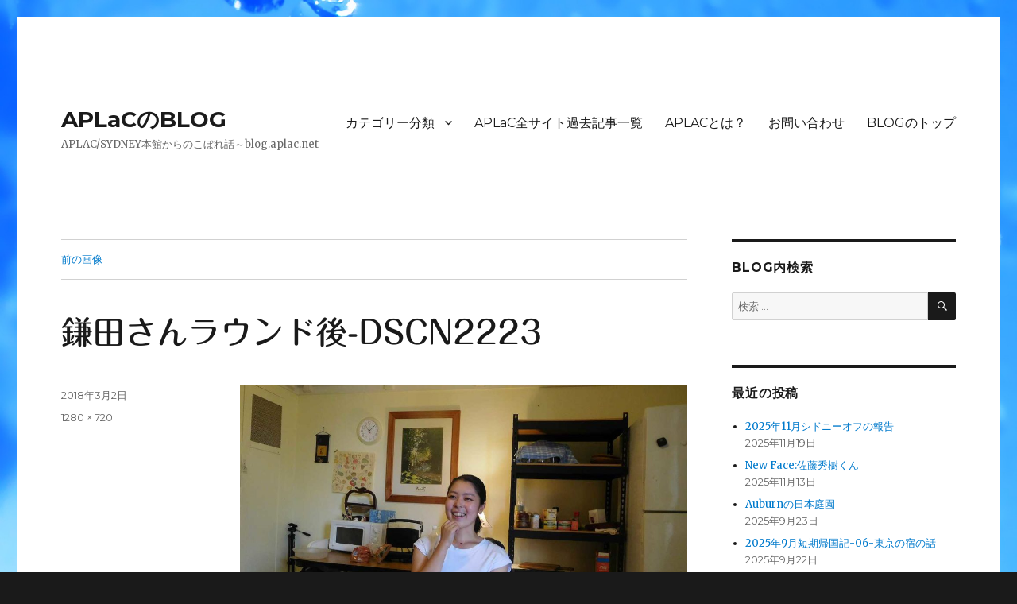

--- FILE ---
content_type: text/html; charset=UTF-8
request_url: http://blog.aplac.net/2018/03/02/%E9%8E%8C%E7%94%B0%E3%81%B2%E3%81%A8%E3%81%BF%E3%81%95%E3%82%93%E3%80%80%E3%83%A9%E3%82%A6%E3%83%B3%E3%83%89%E5%B8%B0%E9%82%84%E3%80%80%EF%BC%92%E5%B9%B4%E7%9B%AE%E3%81%B8%E3%81%AE%E6%82%A9%E3%81%BF/%E9%8E%8C%E7%94%B0%E3%81%95%E3%82%93%E3%83%A9%E3%82%A6%E3%83%B3%E3%83%89%E5%BE%8C-dscn2223/
body_size: 14596
content:
<!DOCTYPE html>
<html lang="ja" class="no-js">
<head>
	<meta charset="UTF-8">
	<meta name="viewport" content="width=device-width, initial-scale=1">
	<link rel="profile" href="https://gmpg.org/xfn/11">
		<script>(function(html){html.className = html.className.replace(/\bno-js\b/,'js')})(document.documentElement);</script>
<title>鎌田さんラウンド後-DSCN2223 &#8211; APLaCのBLOG</title>
<link rel='dns-prefetch' href='//webfonts.xserver.jp' />
<link rel='dns-prefetch' href='//fonts.googleapis.com' />
<link rel='dns-prefetch' href='//s.w.org' />
<link href='https://fonts.gstatic.com' crossorigin rel='preconnect' />
<link rel="alternate" type="application/rss+xml" title="APLaCのBLOG &raquo; フィード" href="http://blog.aplac.net/feed/" />
<link rel="alternate" type="application/rss+xml" title="APLaCのBLOG &raquo; コメントフィード" href="http://blog.aplac.net/comments/feed/" />
<link rel="alternate" type="application/rss+xml" title="APLaCのBLOG &raquo; 鎌田さんラウンド後-DSCN2223 のコメントのフィード" href="http://blog.aplac.net/2018/03/02/%e9%8e%8c%e7%94%b0%e3%81%b2%e3%81%a8%e3%81%bf%e3%81%95%e3%82%93%e3%80%80%e3%83%a9%e3%82%a6%e3%83%b3%e3%83%89%e5%b8%b0%e9%82%84%e3%80%80%ef%bc%92%e5%b9%b4%e7%9b%ae%e3%81%b8%e3%81%ae%e6%82%a9%e3%81%bf/%e9%8e%8c%e7%94%b0%e3%81%95%e3%82%93%e3%83%a9%e3%82%a6%e3%83%b3%e3%83%89%e5%be%8c-dscn2223/feed/" />
		<script>
			window._wpemojiSettings = {"baseUrl":"https:\/\/s.w.org\/images\/core\/emoji\/13.0.1\/72x72\/","ext":".png","svgUrl":"https:\/\/s.w.org\/images\/core\/emoji\/13.0.1\/svg\/","svgExt":".svg","source":{"concatemoji":"http:\/\/blog.aplac.net\/wp-includes\/js\/wp-emoji-release.min.js?ver=5.6.16"}};
			!function(e,a,t){var n,r,o,i=a.createElement("canvas"),p=i.getContext&&i.getContext("2d");function s(e,t){var a=String.fromCharCode;p.clearRect(0,0,i.width,i.height),p.fillText(a.apply(this,e),0,0);e=i.toDataURL();return p.clearRect(0,0,i.width,i.height),p.fillText(a.apply(this,t),0,0),e===i.toDataURL()}function c(e){var t=a.createElement("script");t.src=e,t.defer=t.type="text/javascript",a.getElementsByTagName("head")[0].appendChild(t)}for(o=Array("flag","emoji"),t.supports={everything:!0,everythingExceptFlag:!0},r=0;r<o.length;r++)t.supports[o[r]]=function(e){if(!p||!p.fillText)return!1;switch(p.textBaseline="top",p.font="600 32px Arial",e){case"flag":return s([127987,65039,8205,9895,65039],[127987,65039,8203,9895,65039])?!1:!s([55356,56826,55356,56819],[55356,56826,8203,55356,56819])&&!s([55356,57332,56128,56423,56128,56418,56128,56421,56128,56430,56128,56423,56128,56447],[55356,57332,8203,56128,56423,8203,56128,56418,8203,56128,56421,8203,56128,56430,8203,56128,56423,8203,56128,56447]);case"emoji":return!s([55357,56424,8205,55356,57212],[55357,56424,8203,55356,57212])}return!1}(o[r]),t.supports.everything=t.supports.everything&&t.supports[o[r]],"flag"!==o[r]&&(t.supports.everythingExceptFlag=t.supports.everythingExceptFlag&&t.supports[o[r]]);t.supports.everythingExceptFlag=t.supports.everythingExceptFlag&&!t.supports.flag,t.DOMReady=!1,t.readyCallback=function(){t.DOMReady=!0},t.supports.everything||(n=function(){t.readyCallback()},a.addEventListener?(a.addEventListener("DOMContentLoaded",n,!1),e.addEventListener("load",n,!1)):(e.attachEvent("onload",n),a.attachEvent("onreadystatechange",function(){"complete"===a.readyState&&t.readyCallback()})),(n=t.source||{}).concatemoji?c(n.concatemoji):n.wpemoji&&n.twemoji&&(c(n.twemoji),c(n.wpemoji)))}(window,document,window._wpemojiSettings);
		</script>
		<style>
img.wp-smiley,
img.emoji {
	display: inline !important;
	border: none !important;
	box-shadow: none !important;
	height: 1em !important;
	width: 1em !important;
	margin: 0 .07em !important;
	vertical-align: -0.1em !important;
	background: none !important;
	padding: 0 !important;
}
</style>
	<link rel='stylesheet' id='wp-block-library-css'  href='http://blog.aplac.net/wp-includes/css/dist/block-library/style.min.css?ver=5.6.16' media='all' />
<link rel='stylesheet' id='wp-block-library-theme-css'  href='http://blog.aplac.net/wp-includes/css/dist/block-library/theme.min.css?ver=5.6.16' media='all' />
<link rel='stylesheet' id='twentysixteen-fonts-css'  href='https://fonts.googleapis.com/css?family=Merriweather%3A400%2C700%2C900%2C400italic%2C700italic%2C900italic%7CMontserrat%3A400%2C700%7CInconsolata%3A400&#038;subset=latin%2Clatin-ext&#038;display=fallback' media='all' />
<link rel='stylesheet' id='genericons-css'  href='http://blog.aplac.net/wp-content/themes/twentysixteen/genericons/genericons.css?ver=20201208' media='all' />
<link rel='stylesheet' id='twentysixteen-style-css'  href='http://blog.aplac.net/wp-content/themes/twentysixteen/style.css?ver=20201208' media='all' />
<link rel='stylesheet' id='twentysixteen-block-style-css'  href='http://blog.aplac.net/wp-content/themes/twentysixteen/css/blocks.css?ver=20190102' media='all' />
<!--[if lt IE 10]>
<link rel='stylesheet' id='twentysixteen-ie-css'  href='http://blog.aplac.net/wp-content/themes/twentysixteen/css/ie.css?ver=20170530' media='all' />
<![endif]-->
<!--[if lt IE 9]>
<link rel='stylesheet' id='twentysixteen-ie8-css'  href='http://blog.aplac.net/wp-content/themes/twentysixteen/css/ie8.css?ver=20170530' media='all' />
<![endif]-->
<!--[if lt IE 8]>
<link rel='stylesheet' id='twentysixteen-ie7-css'  href='http://blog.aplac.net/wp-content/themes/twentysixteen/css/ie7.css?ver=20170530' media='all' />
<![endif]-->
<script src='http://blog.aplac.net/wp-includes/js/jquery/jquery.min.js?ver=3.5.1' id='jquery-core-js'></script>
<script src='http://blog.aplac.net/wp-includes/js/jquery/jquery-migrate.min.js?ver=3.3.2' id='jquery-migrate-js'></script>
<script src='//webfonts.xserver.jp/js/xserverv3.js?fadein=0&#038;ver=2.0.8' id='typesquare_std-js'></script>
<!--[if lt IE 9]>
<script src='http://blog.aplac.net/wp-content/themes/twentysixteen/js/html5.js?ver=3.7.3' id='twentysixteen-html5-js'></script>
<![endif]-->
<script src='http://blog.aplac.net/wp-content/themes/twentysixteen/js/keyboard-image-navigation.js?ver=20170530' id='twentysixteen-keyboard-image-navigation-js'></script>
<link rel="https://api.w.org/" href="http://blog.aplac.net/wp-json/" /><link rel="alternate" type="application/json" href="http://blog.aplac.net/wp-json/wp/v2/media/445" /><link rel="EditURI" type="application/rsd+xml" title="RSD" href="http://blog.aplac.net/xmlrpc.php?rsd" />
<link rel="wlwmanifest" type="application/wlwmanifest+xml" href="http://blog.aplac.net/wp-includes/wlwmanifest.xml" /> 
<meta name="generator" content="WordPress 5.6.16" />
<link rel='shortlink' href='http://blog.aplac.net/?p=445' />
<link rel="alternate" type="application/json+oembed" href="http://blog.aplac.net/wp-json/oembed/1.0/embed?url=http%3A%2F%2Fblog.aplac.net%2F2018%2F03%2F02%2F%25e9%258e%258c%25e7%2594%25b0%25e3%2581%25b2%25e3%2581%25a8%25e3%2581%25bf%25e3%2581%2595%25e3%2582%2593%25e3%2580%2580%25e3%2583%25a9%25e3%2582%25a6%25e3%2583%25b3%25e3%2583%2589%25e5%25b8%25b0%25e9%2582%2584%25e3%2580%2580%25ef%25bc%2592%25e5%25b9%25b4%25e7%259b%25ae%25e3%2581%25b8%25e3%2581%25ae%25e6%2582%25a9%25e3%2581%25bf%2F%25e9%258e%258c%25e7%2594%25b0%25e3%2581%2595%25e3%2582%2593%25e3%2583%25a9%25e3%2582%25a6%25e3%2583%25b3%25e3%2583%2589%25e5%25be%258c-dscn2223%2F" />
<link rel="alternate" type="text/xml+oembed" href="http://blog.aplac.net/wp-json/oembed/1.0/embed?url=http%3A%2F%2Fblog.aplac.net%2F2018%2F03%2F02%2F%25e9%258e%258c%25e7%2594%25b0%25e3%2581%25b2%25e3%2581%25a8%25e3%2581%25bf%25e3%2581%2595%25e3%2582%2593%25e3%2580%2580%25e3%2583%25a9%25e3%2582%25a6%25e3%2583%25b3%25e3%2583%2589%25e5%25b8%25b0%25e9%2582%2584%25e3%2580%2580%25ef%25bc%2592%25e5%25b9%25b4%25e7%259b%25ae%25e3%2581%25b8%25e3%2581%25ae%25e6%2582%25a9%25e3%2581%25bf%2F%25e9%258e%258c%25e7%2594%25b0%25e3%2581%2595%25e3%2582%2593%25e3%2583%25a9%25e3%2582%25a6%25e3%2583%25b3%25e3%2583%2589%25e5%25be%258c-dscn2223%2F&#038;format=xml" />
<style type='text/css'>
h1,h2,h3,.entry-title{ font-family: "丸フォーク M";}h4,h5,h6{ font-family: "シネマレター";}.hentry{ font-family: "じゅん 201";}strong,b{ font-family: "秀英にじみ丸ゴシック B";}</style>

<!-- BEGIN: WP Social Bookmarking Light HEAD --><script>
    (function (d, s, id) {
        var js, fjs = d.getElementsByTagName(s)[0];
        if (d.getElementById(id)) return;
        js = d.createElement(s);
        js.id = id;
        js.src = "//connect.facebook.net/ja_JP/sdk.js#xfbml=1&version=v2.7";
        fjs.parentNode.insertBefore(js, fjs);
    }(document, 'script', 'facebook-jssdk'));
</script>
<style type="text/css">.wp_social_bookmarking_light{
    border: 0 !important;
    padding: 10px 0 20px 0 !important;
    margin: 0 !important;
}
.wp_social_bookmarking_light div{
    float: left !important;
    border: 0 !important;
    padding: 0 !important;
    margin: 0 5px 0px 0 !important;
    min-height: 30px !important;
    line-height: 18px !important;
    text-indent: 0 !important;
}
.wp_social_bookmarking_light img{
    border: 0 !important;
    padding: 0;
    margin: 0;
    vertical-align: top !important;
}
.wp_social_bookmarking_light_clear{
    clear: both !important;
}
#fb-root{
    display: none;
}
.wsbl_facebook_like iframe{
    max-width: none !important;
}
.wsbl_pinterest a{
    border: 0px !important;
}
</style>
<!-- END: WP Social Bookmarking Light HEAD -->
<style id="custom-background-css">
body.custom-background { background-image: url("http://blog.aplac.net/wp-content/uploads/2018/02/aff_data005.jpg"); background-position: left top; background-size: cover; background-repeat: no-repeat; background-attachment: fixed; }
</style>
	<link rel="icon" href="http://blog.aplac.net/wp-content/uploads/2018/02/cropped-APLAC-BLOG-バナー-2-32x32.jpg" sizes="32x32" />
<link rel="icon" href="http://blog.aplac.net/wp-content/uploads/2018/02/cropped-APLAC-BLOG-バナー-2-192x192.jpg" sizes="192x192" />
<link rel="apple-touch-icon" href="http://blog.aplac.net/wp-content/uploads/2018/02/cropped-APLAC-BLOG-バナー-2-180x180.jpg" />
<meta name="msapplication-TileImage" content="http://blog.aplac.net/wp-content/uploads/2018/02/cropped-APLAC-BLOG-バナー-2-270x270.jpg" />
</head>

<body class="attachment attachment-template-default single single-attachment postid-445 attachmentid-445 attachment-jpeg custom-background wp-embed-responsive custom-background-image">
<div id="page" class="site">
	<div class="site-inner">
		<a class="skip-link screen-reader-text" href="#content">コンテンツへスキップ</a>

		<header id="masthead" class="site-header" role="banner">
			<div class="site-header-main">
				<div class="site-branding">
					
											<p class="site-title"><a href="http://blog.aplac.net/" rel="home">APLaCのBLOG</a></p>
												<p class="site-description">APLAC/SYDNEY本館からのこぼれ話～blog.aplac.net</p>
									</div><!-- .site-branding -->

									<button id="menu-toggle" class="menu-toggle">メニュー</button>

					<div id="site-header-menu" class="site-header-menu">
													<nav id="site-navigation" class="main-navigation" role="navigation" aria-label="メインメニュー">
								<div class="menu-%e3%83%88%e3%83%83%e3%83%97%e3%83%a1%e3%83%8b%e3%83%a5%e3%83%bc-container"><ul id="menu-%e3%83%88%e3%83%83%e3%83%97%e3%83%a1%e3%83%8b%e3%83%a5%e3%83%bc" class="primary-menu"><li id="menu-item-263" class="menu-item menu-item-type-taxonomy menu-item-object-category menu-item-has-children menu-item-263"><a href="http://blog.aplac.net/category/%e3%82%ab%e3%83%86%e3%82%b4%e3%83%aa%e3%83%bc%e5%88%86%e9%a1%9e/">カテゴリー分類</a>
<ul class="sub-menu">
	<li id="menu-item-264" class="menu-item menu-item-type-taxonomy menu-item-object-category menu-item-264"><a href="http://blog.aplac.net/category/%e3%82%ab%e3%83%86%e3%82%b4%e3%83%aa%e3%83%bc%e5%88%86%e9%a1%9e/aplac%e3%81%ae%e6%b4%bb%e5%8b%95%e3%83%bb%e5%ba%83%e5%a0%b1/">APLaCの活動・広報</a></li>
	<li id="menu-item-265" class="menu-item menu-item-type-taxonomy menu-item-object-category menu-item-265"><a href="http://blog.aplac.net/category/%e3%82%ab%e3%83%86%e3%82%b4%e3%83%aa%e3%83%bc%e5%88%86%e9%a1%9e/%e4%ba%ba%e7%89%a9%e5%be%80%e6%9d%a5/">人物往来</a></li>
	<li id="menu-item-266" class="menu-item menu-item-type-taxonomy menu-item-object-category menu-item-266"><a href="http://blog.aplac.net/category/%e3%82%ab%e3%83%86%e3%82%b4%e3%83%aa%e3%83%bc%e5%88%86%e9%a1%9e/oversea/">海外活動（ビザ、就職）</a></li>
	<li id="menu-item-267" class="menu-item menu-item-type-taxonomy menu-item-object-category menu-item-267"><a href="http://blog.aplac.net/category/%e3%82%ab%e3%83%86%e3%82%b4%e3%83%aa%e3%83%bc%e5%88%86%e9%a1%9e/politics-economy/">社会とか政治とか経済とか</a></li>
</ul>
</li>
<li id="menu-item-248" class="menu-item menu-item-type-post_type menu-item-object-page menu-item-248"><a href="http://blog.aplac.net/aplac%e9%81%8e%e5%8e%bb%e8%a8%98%e4%ba%8b%e4%b8%80%e8%a6%a7/">APLaC全サイト過去記事一覧</a></li>
<li id="menu-item-50" class="menu-item menu-item-type-post_type menu-item-object-page menu-item-50"><a href="http://blog.aplac.net/%e4%bc%9a%e7%a4%be%e6%a6%82%e8%a6%81/">APLACとは？</a></li>
<li id="menu-item-247" class="menu-item menu-item-type-post_type menu-item-object-page menu-item-247"><a href="http://blog.aplac.net/%e3%81%8a%e5%95%8f%e3%81%84%e5%90%88%e3%82%8f%e3%81%9b/">お問い合わせ</a></li>
<li id="menu-item-49" class="menu-item menu-item-type-custom menu-item-object-custom menu-item-home menu-item-49"><a target="_blank" rel="noopener" href="http://blog.aplac.net/">BLOGのトップ</a></li>
</ul></div>							</nav><!-- .main-navigation -->
						
													<nav id="social-navigation" class="social-navigation" role="navigation" aria-label="﻿ソーシャルリンクメニュー">
								<div class="menu-%ef%bb%bf%e3%82%bd%e3%83%bc%e3%82%b7%e3%83%a3%e3%83%ab%e3%83%aa%e3%83%b3%e3%82%af%e3%83%a1%e3%83%8b%e3%83%a5%e3%83%bc-container"><ul id="menu-%ef%bb%bf%e3%82%bd%e3%83%bc%e3%82%b7%e3%83%a3%e3%83%ab%e3%83%aa%e3%83%b3%e3%82%af%e3%83%a1%e3%83%8b%e3%83%a5%e3%83%bc" class="social-links-menu"><li id="menu-item-57" class="menu-item menu-item-type-custom menu-item-object-custom menu-item-57"><a target="_blank" rel="noopener" href="mailto:tamura@aplac.net"><span class="screen-reader-text">メール</span></a></li>
<li id="menu-item-54" class="menu-item menu-item-type-custom menu-item-object-custom menu-item-54"><a target="_blank" rel="noopener" href="https://www.facebook.com/aplac.info/"><span class="screen-reader-text">FB PAGE</span></a></li>
</ul></div>							</nav><!-- .social-navigation -->
											</div><!-- .site-header-menu -->
							</div><!-- .site-header-main -->

					</header><!-- .site-header -->

		<div id="content" class="site-content">

	<div id="primary" class="content-area">
		<main id="main" class="site-main" role="main">

			
			<article id="post-445" class="post-445 attachment type-attachment status-inherit hentry">

				<nav id="image-navigation" class="navigation image-navigation">
					<div class="nav-links">
						<div class="nav-previous"><a href='http://blog.aplac.net/2018/03/02/%e9%8e%8c%e7%94%b0%e3%81%b2%e3%81%a8%e3%81%bf%e3%81%95%e3%82%93%e3%80%80%e3%83%a9%e3%82%a6%e3%83%b3%e3%83%89%e5%b8%b0%e9%82%84%e3%80%80%ef%bc%92%e5%b9%b4%e7%9b%ae%e3%81%b8%e3%81%ae%e6%82%a9%e3%81%bf/%e9%8e%8c%e7%94%b0%e3%81%95%e3%82%93%e3%83%a9%e3%82%a6%e3%83%b3%e3%83%89%e5%be%8c-dscn2222/'>前の画像</a></div>
						<div class="nav-next"></div>
					</div><!-- .nav-links -->
				</nav><!-- .image-navigation -->

				<header class="entry-header">
					<h1 class="entry-title">鎌田さんラウンド後-DSCN2223</h1>				</header><!-- .entry-header -->

				<div class="entry-content">

					<div class="entry-attachment">
						<img width="1024" height="576" src="http://blog.aplac.net/wp-content/uploads/2018/03/鎌田さんラウンド後-DSCN2223-1024x576.jpg" class="attachment-large size-large" alt="" loading="lazy" srcset="http://blog.aplac.net/wp-content/uploads/2018/03/鎌田さんラウンド後-DSCN2223-1024x576.jpg 1024w, http://blog.aplac.net/wp-content/uploads/2018/03/鎌田さんラウンド後-DSCN2223-300x169.jpg 300w, http://blog.aplac.net/wp-content/uploads/2018/03/鎌田さんラウンド後-DSCN2223-768x432.jpg 768w, http://blog.aplac.net/wp-content/uploads/2018/03/鎌田さんラウンド後-DSCN2223-1200x675.jpg 1200w, http://blog.aplac.net/wp-content/uploads/2018/03/鎌田さんラウンド後-DSCN2223.jpg 1280w" sizes="(max-width: 709px) 85vw, (max-width: 909px) 67vw, (max-width: 1362px) 62vw, 840px" />
						
						</div><!-- .entry-attachment -->

						<div class='wp_social_bookmarking_light'>        <div class="wsbl_hatena_button"><a href="//b.hatena.ne.jp/entry/http://blog.aplac.net/2018/03/02/%e9%8e%8c%e7%94%b0%e3%81%b2%e3%81%a8%e3%81%bf%e3%81%95%e3%82%93%e3%80%80%e3%83%a9%e3%82%a6%e3%83%b3%e3%83%89%e5%b8%b0%e9%82%84%e3%80%80%ef%bc%92%e5%b9%b4%e7%9b%ae%e3%81%b8%e3%81%ae%e6%82%a9%e3%81%bf/%e9%8e%8c%e7%94%b0%e3%81%95%e3%82%93%e3%83%a9%e3%82%a6%e3%83%b3%e3%83%89%e5%be%8c-dscn2223/" class="hatena-bookmark-button" data-hatena-bookmark-title="鎌田さんラウンド後-DSCN2223" data-hatena-bookmark-layout="simple-balloon" title="このエントリーをはてなブックマークに追加"> <img src="//b.hatena.ne.jp/images/entry-button/button-only@2x.png" alt="このエントリーをはてなブックマークに追加" width="20" height="20" style="border: none;" /></a><script type="text/javascript" src="//b.hatena.ne.jp/js/bookmark_button.js" charset="utf-8" async="async"></script></div>        <div class="wsbl_facebook_like"><div id="fb-root"></div><fb:like href="http://blog.aplac.net/2018/03/02/%e9%8e%8c%e7%94%b0%e3%81%b2%e3%81%a8%e3%81%bf%e3%81%95%e3%82%93%e3%80%80%e3%83%a9%e3%82%a6%e3%83%b3%e3%83%89%e5%b8%b0%e9%82%84%e3%80%80%ef%bc%92%e5%b9%b4%e7%9b%ae%e3%81%b8%e3%81%ae%e6%82%a9%e3%81%bf/%e9%8e%8c%e7%94%b0%e3%81%95%e3%82%93%e3%83%a9%e3%82%a6%e3%83%b3%e3%83%89%e5%be%8c-dscn2223/" layout="button_count" action="like" width="100" share="true" show_faces="false" ></fb:like></div>        <div class="wsbl_twitter"><a href="https://twitter.com/share" class="twitter-share-button" data-url="http://blog.aplac.net/2018/03/02/%e9%8e%8c%e7%94%b0%e3%81%b2%e3%81%a8%e3%81%bf%e3%81%95%e3%82%93%e3%80%80%e3%83%a9%e3%82%a6%e3%83%b3%e3%83%89%e5%b8%b0%e9%82%84%e3%80%80%ef%bc%92%e5%b9%b4%e7%9b%ae%e3%81%b8%e3%81%ae%e6%82%a9%e3%81%bf/%e9%8e%8c%e7%94%b0%e3%81%95%e3%82%93%e3%83%a9%e3%82%a6%e3%83%b3%e3%83%89%e5%be%8c-dscn2223/" data-text="鎌田さんラウンド後-DSCN2223">Tweet</a></div>        <div class="wsbl_pocket"><a href="https://getpocket.com/save" class="pocket-btn" data-lang="en" data-save-url="http://blog.aplac.net/2018/03/02/%e9%8e%8c%e7%94%b0%e3%81%b2%e3%81%a8%e3%81%bf%e3%81%95%e3%82%93%e3%80%80%e3%83%a9%e3%82%a6%e3%83%b3%e3%83%89%e5%b8%b0%e9%82%84%e3%80%80%ef%bc%92%e5%b9%b4%e7%9b%ae%e3%81%b8%e3%81%ae%e6%82%a9%e3%81%bf/%e9%8e%8c%e7%94%b0%e3%81%95%e3%82%93%e3%83%a9%e3%82%a6%e3%83%b3%e3%83%89%e5%be%8c-dscn2223/" data-pocket-count="none" data-pocket-align="left" >Pocket</a><script type="text/javascript">!function(d,i){if(!d.getElementById(i)){var j=d.createElement("script");j.id=i;j.src="https://widgets.getpocket.com/v1/j/btn.js?v=1";var w=d.getElementById(i);d.body.appendChild(j);}}(document,"pocket-btn-js");</script></div></div>
<br class='wp_social_bookmarking_light_clear' />
<div class='wp_social_bookmarking_light'>        <div class="wsbl_hatena_button"><a href="//b.hatena.ne.jp/entry/http://blog.aplac.net/2018/03/02/%e9%8e%8c%e7%94%b0%e3%81%b2%e3%81%a8%e3%81%bf%e3%81%95%e3%82%93%e3%80%80%e3%83%a9%e3%82%a6%e3%83%b3%e3%83%89%e5%b8%b0%e9%82%84%e3%80%80%ef%bc%92%e5%b9%b4%e7%9b%ae%e3%81%b8%e3%81%ae%e6%82%a9%e3%81%bf/%e9%8e%8c%e7%94%b0%e3%81%95%e3%82%93%e3%83%a9%e3%82%a6%e3%83%b3%e3%83%89%e5%be%8c-dscn2223/" class="hatena-bookmark-button" data-hatena-bookmark-title="鎌田さんラウンド後-DSCN2223" data-hatena-bookmark-layout="simple-balloon" title="このエントリーをはてなブックマークに追加"> <img src="//b.hatena.ne.jp/images/entry-button/button-only@2x.png" alt="このエントリーをはてなブックマークに追加" width="20" height="20" style="border: none;" /></a><script type="text/javascript" src="//b.hatena.ne.jp/js/bookmark_button.js" charset="utf-8" async="async"></script></div>        <div class="wsbl_facebook_like"><div id="fb-root"></div><fb:like href="http://blog.aplac.net/2018/03/02/%e9%8e%8c%e7%94%b0%e3%81%b2%e3%81%a8%e3%81%bf%e3%81%95%e3%82%93%e3%80%80%e3%83%a9%e3%82%a6%e3%83%b3%e3%83%89%e5%b8%b0%e9%82%84%e3%80%80%ef%bc%92%e5%b9%b4%e7%9b%ae%e3%81%b8%e3%81%ae%e6%82%a9%e3%81%bf/%e9%8e%8c%e7%94%b0%e3%81%95%e3%82%93%e3%83%a9%e3%82%a6%e3%83%b3%e3%83%89%e5%be%8c-dscn2223/" layout="button_count" action="like" width="100" share="true" show_faces="false" ></fb:like></div>        <div class="wsbl_twitter"><a href="https://twitter.com/share" class="twitter-share-button" data-url="http://blog.aplac.net/2018/03/02/%e9%8e%8c%e7%94%b0%e3%81%b2%e3%81%a8%e3%81%bf%e3%81%95%e3%82%93%e3%80%80%e3%83%a9%e3%82%a6%e3%83%b3%e3%83%89%e5%b8%b0%e9%82%84%e3%80%80%ef%bc%92%e5%b9%b4%e7%9b%ae%e3%81%b8%e3%81%ae%e6%82%a9%e3%81%bf/%e9%8e%8c%e7%94%b0%e3%81%95%e3%82%93%e3%83%a9%e3%82%a6%e3%83%b3%e3%83%89%e5%be%8c-dscn2223/" data-text="鎌田さんラウンド後-DSCN2223">Tweet</a></div>        <div class="wsbl_pocket"><a href="https://getpocket.com/save" class="pocket-btn" data-lang="en" data-save-url="http://blog.aplac.net/2018/03/02/%e9%8e%8c%e7%94%b0%e3%81%b2%e3%81%a8%e3%81%bf%e3%81%95%e3%82%93%e3%80%80%e3%83%a9%e3%82%a6%e3%83%b3%e3%83%89%e5%b8%b0%e9%82%84%e3%80%80%ef%bc%92%e5%b9%b4%e7%9b%ae%e3%81%b8%e3%81%ae%e6%82%a9%e3%81%bf/%e9%8e%8c%e7%94%b0%e3%81%95%e3%82%93%e3%83%a9%e3%82%a6%e3%83%b3%e3%83%89%e5%be%8c-dscn2223/" data-pocket-count="none" data-pocket-align="left" >Pocket</a><script type="text/javascript">!function(d,i){if(!d.getElementById(i)){var j=d.createElement("script");j.id=i;j.src="https://widgets.getpocket.com/v1/j/btn.js?v=1";var w=d.getElementById(i);d.body.appendChild(j);}}(document,"pocket-btn-js");</script></div></div>
<br class='wp_social_bookmarking_light_clear' />
					</div><!-- .entry-content -->

					<footer class="entry-footer">
					<span class="posted-on"><span class="screen-reader-text">投稿日: </span><a href="http://blog.aplac.net/2018/03/02/%e9%8e%8c%e7%94%b0%e3%81%b2%e3%81%a8%e3%81%bf%e3%81%95%e3%82%93%e3%80%80%e3%83%a9%e3%82%a6%e3%83%b3%e3%83%89%e5%b8%b0%e9%82%84%e3%80%80%ef%bc%92%e5%b9%b4%e7%9b%ae%e3%81%b8%e3%81%ae%e6%82%a9%e3%81%bf/%e9%8e%8c%e7%94%b0%e3%81%95%e3%82%93%e3%83%a9%e3%82%a6%e3%83%b3%e3%83%89%e5%be%8c-dscn2223/" rel="bookmark"><time class="entry-date published updated" datetime="2018-03-02T04:38:43+11:00">2018年3月2日</time></a></span>						<span class="full-size-link"><span class="screen-reader-text">フルサイズ </span><a href="http://blog.aplac.net/wp-content/uploads/2018/03/鎌田さんラウンド後-DSCN2223.jpg">1280 &times; 720</a></span>											</footer><!-- .entry-footer -->
				</article><!-- #post-445 -->

				
<div id="comments" class="comments-area">

	
	
		<div id="respond" class="comment-respond">
		<h2 id="reply-title" class="comment-reply-title">コメントを残す <small><a rel="nofollow" id="cancel-comment-reply-link" href="/2018/03/02/%E9%8E%8C%E7%94%B0%E3%81%B2%E3%81%A8%E3%81%BF%E3%81%95%E3%82%93%E3%80%80%E3%83%A9%E3%82%A6%E3%83%B3%E3%83%89%E5%B8%B0%E9%82%84%E3%80%80%EF%BC%92%E5%B9%B4%E7%9B%AE%E3%81%B8%E3%81%AE%E6%82%A9%E3%81%BF/%E9%8E%8C%E7%94%B0%E3%81%95%E3%82%93%E3%83%A9%E3%82%A6%E3%83%B3%E3%83%89%E5%BE%8C-dscn2223/#respond" style="display:none;">コメントをキャンセル</a></small></h2><p class="must-log-in">コメントを投稿するには<a href="http://blog.aplac.net/wp-login.php?redirect_to=http%3A%2F%2Fblog.aplac.net%2F2018%2F03%2F02%2F%25e9%258e%258c%25e7%2594%25b0%25e3%2581%25b2%25e3%2581%25a8%25e3%2581%25bf%25e3%2581%2595%25e3%2582%2593%25e3%2580%2580%25e3%2583%25a9%25e3%2582%25a6%25e3%2583%25b3%25e3%2583%2589%25e5%25b8%25b0%25e9%2582%2584%25e3%2580%2580%25ef%25bc%2592%25e5%25b9%25b4%25e7%259b%25ae%25e3%2581%25b8%25e3%2581%25ae%25e6%2582%25a9%25e3%2581%25bf%2F%25e9%258e%258c%25e7%2594%25b0%25e3%2581%2595%25e3%2582%2593%25e3%2583%25a9%25e3%2582%25a6%25e3%2583%25b3%25e3%2583%2589%25e5%25be%258c-dscn2223%2F">ログイン</a>してください。</p>	</div><!-- #respond -->
	
</div><!-- .comments-area -->

	<nav class="navigation post-navigation" role="navigation" aria-label="投稿">
		<h2 class="screen-reader-text">投稿ナビゲーション</h2>
		<div class="nav-links"><div class="nav-previous"><a href="http://blog.aplac.net/2018/03/02/%e9%8e%8c%e7%94%b0%e3%81%b2%e3%81%a8%e3%81%bf%e3%81%95%e3%82%93%e3%80%80%e3%83%a9%e3%82%a6%e3%83%b3%e3%83%89%e5%b8%b0%e9%82%84%e3%80%80%ef%bc%92%e5%b9%b4%e7%9b%ae%e3%81%b8%e3%81%ae%e6%82%a9%e3%81%bf/" rel="prev"><span class="post-title">鎌田ひとみさん　ラウンド帰還　２年目への悩み</span> <span class="meta-nav">内で公開</span></a></div></div>
	</nav>
		</main><!-- .site-main -->
	</div><!-- .content-area -->


	<aside id="secondary" class="sidebar widget-area" role="complementary">
		<section id="search-3" class="widget widget_search"><h2 class="widget-title">BLOG内検索</h2>
<form role="search" method="get" class="search-form" action="http://blog.aplac.net/">
	<label>
		<span class="screen-reader-text">検索:</span>
		<input type="search" class="search-field" placeholder="検索 &hellip;" value="" name="s" />
	</label>
	<button type="submit" class="search-submit"><span class="screen-reader-text">検索</span></button>
</form>
</section>
		<section id="recent-posts-4" class="widget widget_recent_entries">
		<h2 class="widget-title">最近の投稿</h2><nav role="navigation" aria-label="最近の投稿">
		<ul>
											<li>
					<a href="http://blog.aplac.net/2025/11/19/2025-11-sydney-off/">2025年11月シドニーオフの報告</a>
											<span class="post-date">2025年11月19日</span>
									</li>
											<li>
					<a href="http://blog.aplac.net/2025/11/13/new-face-sato/">New Face:佐藤秀樹くん</a>
											<span class="post-date">2025年11月13日</span>
									</li>
											<li>
					<a href="http://blog.aplac.net/2025/09/23/auburn-japanese-garden/">Auburnの日本庭園　</a>
											<span class="post-date">2025年9月23日</span>
									</li>
											<li>
					<a href="http://blog.aplac.net/2025/09/22/2025kisei02-06/">2025年9月短期帰国記-06-東京の宿の話</a>
											<span class="post-date">2025年9月22日</span>
									</li>
											<li>
					<a href="http://blog.aplac.net/2025/09/21/2025kisei02-05/">2025年9月短期帰国記-05-園部日吉ダム-長田くん</a>
											<span class="post-date">2025年9月21日</span>
									</li>
											<li>
					<a href="http://blog.aplac.net/2025/09/17/2025kisei02-04/">2025年9月短期帰国記-04-京都駅裏路地居酒屋-翼さん</a>
											<span class="post-date">2025年9月17日</span>
									</li>
											<li>
					<a href="http://blog.aplac.net/2025/09/15/2025kisei02-03/">2025年9月短期帰国記-03-四条河原町・ふじさん村田さん</a>
											<span class="post-date">2025年9月15日</span>
									</li>
											<li>
					<a href="http://blog.aplac.net/2025/09/13/2025kisei02-02/">2025年9月短期帰国記-02-山科タバコ空振り廣瀬くんランチ</a>
											<span class="post-date">2025年9月13日</span>
									</li>
											<li>
					<a href="http://blog.aplac.net/2025/09/12/2025kisei02-01/">2025年09月短期帰国記-01　富士山</a>
											<span class="post-date">2025年9月12日</span>
									</li>
											<li>
					<a href="http://blog.aplac.net/2025/08/26/kazuha-restart/">和葉さんの「渡豪前のお薬チェックサービス」再開のおしらせ</a>
											<span class="post-date">2025年8月26日</span>
									</li>
											<li>
					<a href="http://blog.aplac.net/2025/08/18/unicorn-essay/">ユニコーン論～「すばらしい日々」</a>
											<span class="post-date">2025年8月18日</span>
									</li>
											<li>
					<a href="http://blog.aplac.net/2025/07/21/2025-kikukawa/">NZから菊川さん来訪</a>
											<span class="post-date">2025年7月21日</span>
									</li>
											<li>
					<a href="http://blog.aplac.net/2025/07/15/mastubara-usa/">松原咲樹さんのWH後の軌跡と近況～テネシー州から</a>
											<span class="post-date">2025年7月15日</span>
									</li>
											<li>
					<a href="http://blog.aplac.net/2025/07/12/2025kisei-14/">2025年帰省ツアー（14）南砂町オフ</a>
											<span class="post-date">2025年7月12日</span>
									</li>
											<li>
					<a href="http://blog.aplac.net/2025/07/10/2025kisei-13/">2025年帰省ツアー（13）中野～ディープなヲタ探訪</a>
											<span class="post-date">2025年7月10日</span>
									</li>
											<li>
					<a href="http://blog.aplac.net/2025/07/08/2025kisei-12/">2025年帰省ツアー（12）伊丹羽田とみなみん投宿</a>
											<span class="post-date">2025年7月8日</span>
									</li>
											<li>
					<a href="http://blog.aplac.net/2025/07/01/2025kisei-11/">2025年帰省ツアー（11）大阪蛍池オフ</a>
											<span class="post-date">2025年7月1日</span>
									</li>
											<li>
					<a href="http://blog.aplac.net/2025/06/29/2025kisei-10/">2025年帰省ツアー（10）上越オフ（３）</a>
											<span class="post-date">2025年6月29日</span>
									</li>
											<li>
					<a href="http://blog.aplac.net/2025/06/28/2025kisei-09/">2025年帰省ツアー（９）上越オフ（２）</a>
											<span class="post-date">2025年6月28日</span>
									</li>
											<li>
					<a href="http://blog.aplac.net/2025/06/27/2025kisei-08/">2025年帰省ツアー（８）上越オフ（１）</a>
											<span class="post-date">2025年6月27日</span>
									</li>
					</ul>

		</nav></section><section id="calendar-3" class="widget widget_calendar"><div id="calendar_wrap" class="calendar_wrap"><table id="wp-calendar" class="wp-calendar-table">
	<caption>2026年1月</caption>
	<thead>
	<tr>
		<th scope="col" title="月曜日">月</th>
		<th scope="col" title="火曜日">火</th>
		<th scope="col" title="水曜日">水</th>
		<th scope="col" title="木曜日">木</th>
		<th scope="col" title="金曜日">金</th>
		<th scope="col" title="土曜日">土</th>
		<th scope="col" title="日曜日">日</th>
	</tr>
	</thead>
	<tbody>
	<tr>
		<td colspan="3" class="pad">&nbsp;</td><td>1</td><td>2</td><td>3</td><td>4</td>
	</tr>
	<tr>
		<td>5</td><td>6</td><td>7</td><td>8</td><td>9</td><td>10</td><td>11</td>
	</tr>
	<tr>
		<td>12</td><td>13</td><td>14</td><td>15</td><td>16</td><td>17</td><td>18</td>
	</tr>
	<tr>
		<td>19</td><td>20</td><td>21</td><td>22</td><td>23</td><td>24</td><td>25</td>
	</tr>
	<tr>
		<td>26</td><td>27</td><td id="today">28</td><td>29</td><td>30</td><td>31</td>
		<td class="pad" colspan="1">&nbsp;</td>
	</tr>
	</tbody>
	</table><nav aria-label="前と次の月" class="wp-calendar-nav">
		<span class="wp-calendar-nav-prev"><a href="http://blog.aplac.net/2025/11/">&laquo; 11月</a></span>
		<span class="pad">&nbsp;</span>
		<span class="wp-calendar-nav-next">&nbsp;</span>
	</nav></div></section><section id="text-6" class="widget widget_text"><h2 class="widget-title">Contact</h2>			<div class="textwidget"><p>&nbsp;</p>
<p><a href="mailto:tamura@aplac.net"><img loading="lazy" class="alignnone size-full wp-image-833" src="http://blog.aplac.net/wp-content/uploads/2018/05/GlebePointRd-DSCN1493-e1525202601610.jpg" alt="" width="1280" height="720" />tamura@aplac.net</a></p>
<p>Unit 3/315　 Glebe Point Rd, Glebe, NSW Australia<br />
<strong>↓</strong><br />
2018年5月13日から<br />
<a href="https://goo.gl/maps/V6YNfzxRRts">4/180　Bridge Rd</a>に移転しています（550メートル離れただけだが）<br />
<img loading="lazy" class="alignnone size-full wp-image-835" src="http://blog.aplac.net/wp-content/uploads/2018/05/www.google.co_.jp9_.jpg" alt="" width="545" height="416" srcset="http://blog.aplac.net/wp-content/uploads/2018/05/www.google.co_.jp9_.jpg 545w, http://blog.aplac.net/wp-content/uploads/2018/05/www.google.co_.jp9_-300x229.jpg 300w" sizes="(max-width: 545px) 85vw, 545px" /><br />
+61-466-980-743<br />
<a href="https://aplac.net/service/b&amp;b/map.html">シドニー空港からの行き方はここをクリック(最後の最後の部分だけ修正します）</a></p>
</div>
		</section><section id="text-7" class="widget widget_text"><h2 class="widget-title">APLACってなに？</h2>			<div class="textwidget"><p>APLACとは、多元生活文化研究会＝Association for Pluralistic Life and Cultureの頭文字を取ったものです。<br />
コンセプト、沿革、主宰者（僕）の略歴など、<a href="http://blog.aplac.net/%e4%bc%9a%e7%a4%be%e6%a6%82%e8%a6%81/">詳しくはこちらを。</a></p>
<p><a href="https://aplac.net/service/svgogaku.html">一括パック現地サポートはこちら<img loading="lazy" class="alignnone size-medium wp-image-39" src="http://blog.aplac.net/wp-content/uploads/2018/02/svgogaku-logo2-300x169.jpg" alt="" width="300" height="169" srcset="http://blog.aplac.net/wp-content/uploads/2018/02/svgogaku-logo2-300x169.jpg 300w, http://blog.aplac.net/wp-content/uploads/2018/02/svgogaku-logo2-768x432.jpg 768w, http://blog.aplac.net/wp-content/uploads/2018/02/svgogaku-logo2-1024x576.jpg 1024w, http://blog.aplac.net/wp-content/uploads/2018/02/svgogaku-logo2.jpg 1280w" sizes="(max-width: 300px) 85vw, 300px" /></a></p>
</div>
		</section><section id="text-9" class="widget widget_text"><h2 class="widget-title">APLAC本館などリンク</h2>			<div class="textwidget"><p><a href="https://aplac.net/" target="_blank" rel="noopener">APLAC/Sydney(本館）</a><a href="https://aplac.net/" target="_blank" rel="noopener"><img loading="lazy" class="alignnone wp-image-173" src="http://blog.aplac.net/wp-content/uploads/2018/02/cropped-aplaclogo-og-1-1.jpg" alt="" width="141" height="60" /></a></p>
<p><a href="https://www.facebook.com/aplac.info/" target="_blank" rel="noopener">FB PAGE</a><br />
<a href="https://www.facebook.com/aplac.info/"><img loading="lazy" class="alignnone wp-image-239" src="http://blog.aplac.net/wp-content/uploads/2018/02/fbpage.png" alt="" width="136" height="48" srcset="http://blog.aplac.net/wp-content/uploads/2018/02/fbpage.png 442w, http://blog.aplac.net/wp-content/uploads/2018/02/fbpage-300x107.png 300w" sizes="(max-width: 136px) 85vw, 136px" /></a></p>
<p><a href="https://aplac.net/keijiban.html" target="_blank" rel="noopener">掲示板集</a><br />
何が違うの？→<a style="font-size: 16px;" href="http://blog.aplac.net/2018/02/04/hello-world/">こちらを</a></p>
<p><a href="http://aplac.hatenablog.jp/" target="_blank" rel="noopener">趣味のはてな別館<br />
</a><a href="http://aplac.hatenablog.jp/"><img loading="lazy" class="alignnone wp-image-38" src="http://blog.aplac.net/wp-content/uploads/2018/02/hatena.jpg" alt="" width="158" height="64" srcset="http://blog.aplac.net/wp-content/uploads/2018/02/hatena.jpg 728w, http://blog.aplac.net/wp-content/uploads/2018/02/hatena-300x122.jpg 300w" sizes="(max-width: 158px) 85vw, 158px" /></a></p>
</div>
		</section><section id="categories-4" class="widget widget_categories"><h2 class="widget-title">カテゴリー別</h2><form action="http://blog.aplac.net" method="get"><label class="screen-reader-text" for="cat">カテゴリー別</label><select  name='cat' id='cat' class='postform' >
	<option value='-1'>カテゴリーを選択</option>
	<option class="level-0" value="6">APLaCの活動・広報&nbsp;&nbsp;(322)</option>
	<option class="level-0" value="34">カテゴリー分類&nbsp;&nbsp;(5)</option>
	<option class="level-0" value="8">人物往来&nbsp;&nbsp;(262)</option>
	<option class="level-0" value="1">未分類&nbsp;&nbsp;(52)</option>
	<option class="level-0" value="33">海外活動（ビザ、就職）&nbsp;&nbsp;(124)</option>
	<option class="level-0" value="5">社会とか政治とか経済とか&nbsp;&nbsp;(60)</option>
</select>
</form>
<script>
/* <![CDATA[ */
(function() {
	var dropdown = document.getElementById( "cat" );
	function onCatChange() {
		if ( dropdown.options[ dropdown.selectedIndex ].value > 0 ) {
			dropdown.parentNode.submit();
		}
	}
	dropdown.onchange = onCatChange;
})();
/* ]]> */
</script>

			</section><section id="tag_cloud-3" class="widget widget_tag_cloud"><h2 class="widget-title">気まぐれなタグ</h2><nav role="navigation" aria-label="気まぐれなタグ"><div class="tagcloud"><ul class='wp-tag-cloud' role='list'>
	<li><a href="http://blog.aplac.net/tag/40%e4%bb%a3%e7%95%99%e5%ad%a6/" class="tag-cloud-link tag-link-62 tag-link-position-1" style="font-size: 1em;" aria-label="40代留学 (1個の項目)">40代留学<span class="tag-link-count"> (1)</span></a></li>
	<li><a href="http://blog.aplac.net/tag/dj/" class="tag-cloud-link tag-link-50 tag-link-position-2" style="font-size: 1em;" aria-label="DJ (1個の項目)">DJ<span class="tag-link-count"> (1)</span></a></li>
	<li><a href="http://blog.aplac.net/tag/hp%e6%9b%b4%e6%96%b0/" class="tag-cloud-link tag-link-51 tag-link-position-3" style="font-size: 1em;" aria-label="HP更新 (1個の項目)">HP更新<span class="tag-link-count"> (1)</span></a></li>
	<li><a href="http://blog.aplac.net/tag/wh/" class="tag-cloud-link tag-link-24 tag-link-position-4" style="font-size: 1em;" aria-label="WH (4個の項目)">WH<span class="tag-link-count"> (4)</span></a></li>
	<li><a href="http://blog.aplac.net/tag/%e3%82%a2%e3%82%a4%e3%83%ab%e3%83%a9%e3%83%b3%e3%83%89/" class="tag-cloud-link tag-link-25 tag-link-position-5" style="font-size: 1em;" aria-label="アイルランド (1個の項目)">アイルランド<span class="tag-link-count"> (1)</span></a></li>
	<li><a href="http://blog.aplac.net/tag/%e3%82%a2%e3%83%97%e3%83%aa/" class="tag-cloud-link tag-link-38 tag-link-position-6" style="font-size: 1em;" aria-label="アプリ (1個の項目)">アプリ<span class="tag-link-count"> (1)</span></a></li>
	<li><a href="http://blog.aplac.net/tag/%e3%82%a4%e3%83%b3%e3%83%89/" class="tag-cloud-link tag-link-76 tag-link-position-7" style="font-size: 1em;" aria-label="インド (6個の項目)">インド<span class="tag-link-count"> (6)</span></a></li>
	<li><a href="http://blog.aplac.net/tag/%e3%82%aa%e3%83%95/" class="tag-cloud-link tag-link-41 tag-link-position-8" style="font-size: 1em;" aria-label="オフ (4個の項目)">オフ<span class="tag-link-count"> (4)</span></a></li>
	<li><a href="http://blog.aplac.net/tag/%e3%82%aa%e3%83%bc%e3%82%b9%e3%83%88%e3%83%a9%e3%83%aa%e3%82%a2/" class="tag-cloud-link tag-link-29 tag-link-position-9" style="font-size: 1em;" aria-label="オーストラリア (1個の項目)">オーストラリア<span class="tag-link-count"> (1)</span></a></li>
	<li><a href="http://blog.aplac.net/tag/%e3%82%aa%e3%83%bc%e3%82%b9%e3%83%88%e3%83%a9%e3%83%aa%e3%82%a2%e7%b5%8c%e6%b8%88/" class="tag-cloud-link tag-link-60 tag-link-position-10" style="font-size: 1em;" aria-label="オーストラリア経済 (1個の項目)">オーストラリア経済<span class="tag-link-count"> (1)</span></a></li>
	<li><a href="http://blog.aplac.net/tag/%e3%82%ab%e3%83%8a%e3%83%80/" class="tag-cloud-link tag-link-28 tag-link-position-11" style="font-size: 1em;" aria-label="カナダ (1個の項目)">カナダ<span class="tag-link-count"> (1)</span></a></li>
	<li><a href="http://blog.aplac.net/tag/%e3%82%b7%e3%83%b3%e3%82%ac%e3%83%9d%e3%83%bc%e3%83%ab/" class="tag-cloud-link tag-link-35 tag-link-position-12" style="font-size: 1em;" aria-label="シンガポール (1個の項目)">シンガポール<span class="tag-link-count"> (1)</span></a></li>
	<li><a href="http://blog.aplac.net/tag/%e3%82%b8%e3%83%a3%e3%82%ab%e3%83%ab%e3%82%bf/" class="tag-cloud-link tag-link-54 tag-link-position-13" style="font-size: 1em;" aria-label="ジャカルタ (1個の項目)">ジャカルタ<span class="tag-link-count"> (1)</span></a></li>
	<li><a href="http://blog.aplac.net/tag/%e3%82%b8%e3%83%a3%e3%83%91%e3%83%ac%e3%82%b9/" class="tag-cloud-link tag-link-52 tag-link-position-14" style="font-size: 1em;" aria-label="ジャパレス (2個の項目)">ジャパレス<span class="tag-link-count"> (2)</span></a></li>
	<li><a href="http://blog.aplac.net/tag/%e3%82%b8%e3%83%a3%e3%83%9e%e3%82%a4%e3%82%ab/" class="tag-cloud-link tag-link-49 tag-link-position-15" style="font-size: 1em;" aria-label="ジャマイカ (1個の項目)">ジャマイカ<span class="tag-link-count"> (1)</span></a></li>
	<li><a href="http://blog.aplac.net/tag/%e3%82%bf%e3%83%aa%e3%83%bc/" class="tag-cloud-link tag-link-59 tag-link-position-16" style="font-size: 1em;" aria-label="タリー (1個の項目)">タリー<span class="tag-link-count"> (1)</span></a></li>
	<li><a href="http://blog.aplac.net/tag/%e3%83%9d%e3%82%b9%e3%83%89%e3%82%af/" class="tag-cloud-link tag-link-11 tag-link-position-17" style="font-size: 1em;" aria-label="ポスドク (1個の項目)">ポスドク<span class="tag-link-count"> (1)</span></a></li>
	<li><a href="http://blog.aplac.net/tag/%e3%83%a9%e3%82%a6%e3%83%b3%e3%83%89/" class="tag-cloud-link tag-link-58 tag-link-position-18" style="font-size: 1em;" aria-label="ラウンド (2個の項目)">ラウンド<span class="tag-link-count"> (2)</span></a></li>
	<li><a href="http://blog.aplac.net/tag/%e3%83%ac%e3%83%b3%e3%83%88/" class="tag-cloud-link tag-link-61 tag-link-position-19" style="font-size: 1em;" aria-label="レント (2個の項目)">レント<span class="tag-link-count"> (2)</span></a></li>
	<li><a href="http://blog.aplac.net/tag/%e4%b8%80%e5%ae%b6%e3%81%a7%e7%a7%bb%e4%bd%8f/" class="tag-cloud-link tag-link-43 tag-link-position-20" style="font-size: 1em;" aria-label="一家で移住 (2個の項目)">一家で移住<span class="tag-link-count"> (2)</span></a></li>
	<li><a href="http://blog.aplac.net/tag/%e4%b8%89%e9%87%8d/" class="tag-cloud-link tag-link-23 tag-link-position-21" style="font-size: 1em;" aria-label="三重 (2個の項目)">三重<span class="tag-link-count"> (2)</span></a></li>
	<li><a href="http://blog.aplac.net/tag/%e4%ba%8c%e5%9b%9e%e7%9b%ae/" class="tag-cloud-link tag-link-55 tag-link-position-22" style="font-size: 1em;" aria-label="二回目 (3個の項目)">二回目<span class="tag-link-count"> (3)</span></a></li>
	<li><a href="http://blog.aplac.net/tag/%e4%ba%ba%e6%9d%90%e4%bc%9a%e7%a4%be/" class="tag-cloud-link tag-link-30 tag-link-position-23" style="font-size: 1em;" aria-label="人材会社 (1個の項目)">人材会社<span class="tag-link-count"> (1)</span></a></li>
	<li><a href="http://blog.aplac.net/tag/%e4%ba%ba%e7%b4%b9%e4%bb%8b/" class="tag-cloud-link tag-link-36 tag-link-position-24" style="font-size: 1em;" aria-label="人紹介 (7個の項目)">人紹介<span class="tag-link-count"> (7)</span></a></li>
	<li><a href="http://blog.aplac.net/tag/%e4%bf%9d%e8%82%b2%e5%a3%ab/" class="tag-cloud-link tag-link-26 tag-link-position-25" style="font-size: 1em;" aria-label="保育士 (2個の項目)">保育士<span class="tag-link-count"> (2)</span></a></li>
	<li><a href="http://blog.aplac.net/tag/%e4%bf%9d%e9%99%ba%e3%83%bb%e5%b9%b4%e9%87%91%e3%83%bb%e7%a8%8e%e9%87%91/" class="tag-cloud-link tag-link-53 tag-link-position-26" style="font-size: 1em;" aria-label="保険・年金・税金 (1個の項目)">保険・年金・税金<span class="tag-link-count"> (1)</span></a></li>
	<li><a href="http://blog.aplac.net/tag/%e5%8d%9a%e5%a3%ab%e8%aa%b2%e7%a8%8b/" class="tag-cloud-link tag-link-17 tag-link-position-27" style="font-size: 1em;" aria-label="博士課程 (1個の項目)">博士課程<span class="tag-link-count"> (1)</span></a></li>
	<li><a href="http://blog.aplac.net/tag/%e5%8f%97%e9%a8%93/" class="tag-cloud-link tag-link-22 tag-link-position-28" style="font-size: 1em;" aria-label="受験 (1個の項目)">受験<span class="tag-link-count"> (1)</span></a></li>
	<li><a href="http://blog.aplac.net/tag/%e5%a1%be/" class="tag-cloud-link tag-link-20 tag-link-position-29" style="font-size: 1em;" aria-label="塾 (1個の項目)">塾<span class="tag-link-count"> (1)</span></a></li>
	<li><a href="http://blog.aplac.net/tag/%e5%a9%9a%e6%b4%bb/" class="tag-cloud-link tag-link-56 tag-link-position-30" style="font-size: 1em;" aria-label="婚活 (1個の項目)">婚活<span class="tag-link-count"> (1)</span></a></li>
	<li><a href="http://blog.aplac.net/tag/%e5%b0%b1%e8%81%b7/" class="tag-cloud-link tag-link-18 tag-link-position-31" style="font-size: 1em;" aria-label="就職 (5個の項目)">就職<span class="tag-link-count"> (5)</span></a></li>
	<li><a href="http://blog.aplac.net/tag/%e5%ba%83%e5%a0%b1/" class="tag-cloud-link tag-link-7 tag-link-position-32" style="font-size: 1em;" aria-label="広報 (2個の項目)">広報<span class="tag-link-count"> (2)</span></a></li>
	<li><a href="http://blog.aplac.net/tag/%e6%89%8b%e3%81%ab%e8%81%b7%e7%b3%bb%ef%bc%88%e5%a1%97%e8%a3%85%e6%9d%bf%e9%87%91%ef%bc%89/" class="tag-cloud-link tag-link-47 tag-link-position-33" style="font-size: 1em;" aria-label="手に職系（塗装板金） (1個の項目)">手に職系（塗装板金）<span class="tag-link-count"> (1)</span></a></li>
	<li><a href="http://blog.aplac.net/tag/%e6%89%8b%e3%81%ab%e8%81%b7%e7%b3%bb%ef%bc%88%e5%bb%ba%e7%af%89%e5%86%85%e8%a3%85%ef%bc%89/" class="tag-cloud-link tag-link-57 tag-link-position-34" style="font-size: 1em;" aria-label="手に職系（建築内装） (1個の項目)">手に職系（建築内装）<span class="tag-link-count"> (1)</span></a></li>
	<li><a href="http://blog.aplac.net/tag/%e6%9c%ad%e5%b9%8c/" class="tag-cloud-link tag-link-63 tag-link-position-35" style="font-size: 1em;" aria-label="札幌 (1個の項目)">札幌<span class="tag-link-count"> (1)</span></a></li>
	<li><a href="http://blog.aplac.net/tag/%e6%a0%aa%e4%be%a1/" class="tag-cloud-link tag-link-13 tag-link-position-36" style="font-size: 1em;" aria-label="株価 (1個の項目)">株価<span class="tag-link-count"> (1)</span></a></li>
	<li><a href="http://blog.aplac.net/tag/%e6%b0%b8%e4%bd%8f%e6%a8%a9/" class="tag-cloud-link tag-link-48 tag-link-position-37" style="font-size: 1em;" aria-label="永住権 (5個の項目)">永住権<span class="tag-link-count"> (5)</span></a></li>
	<li><a href="http://blog.aplac.net/tag/%e6%b2%96%e7%b8%84/" class="tag-cloud-link tag-link-27 tag-link-position-38" style="font-size: 1em;" aria-label="沖縄 (1個の項目)">沖縄<span class="tag-link-count"> (1)</span></a></li>
	<li><a href="http://blog.aplac.net/tag/%e6%bc%94%e5%8a%87/" class="tag-cloud-link tag-link-37 tag-link-position-39" style="font-size: 1em;" aria-label="演劇 (1個の項目)">演劇<span class="tag-link-count"> (1)</span></a></li>
	<li><a href="http://blog.aplac.net/tag/%e7%b5%8c%e6%b8%88/" class="tag-cloud-link tag-link-14 tag-link-position-40" style="font-size: 1em;" aria-label="経済 (1個の項目)">経済<span class="tag-link-count"> (1)</span></a></li>
	<li><a href="http://blog.aplac.net/tag/%e8%87%aa%e7%ab%8b/" class="tag-cloud-link tag-link-39 tag-link-position-41" style="font-size: 1em;" aria-label="自立 (1個の項目)">自立<span class="tag-link-count"> (1)</span></a></li>
	<li><a href="http://blog.aplac.net/tag/%e8%8b%b1%e8%aa%9e%e5%ad%a6%e7%bf%92/" class="tag-cloud-link tag-link-44 tag-link-position-42" style="font-size: 1em;" aria-label="英語学習 (1個の項目)">英語学習<span class="tag-link-count"> (1)</span></a></li>
	<li><a href="http://blog.aplac.net/tag/%e8%96%ac%e5%b1%80/" class="tag-cloud-link tag-link-64 tag-link-position-43" style="font-size: 1em;" aria-label="薬局 (1個の項目)">薬局<span class="tag-link-count"> (1)</span></a></li>
	<li><a href="http://blog.aplac.net/tag/%e8%a8%98%e4%ba%8b%e7%b4%b9%e4%bb%8b/" class="tag-cloud-link tag-link-19 tag-link-position-44" style="font-size: 1em;" aria-label="記事紹介 (5個の項目)">記事紹介<span class="tag-link-count"> (5)</span></a></li>
	<li><a href="http://blog.aplac.net/tag/%e8%b5%b7%e6%a5%ad/" class="tag-cloud-link tag-link-21 tag-link-position-45" style="font-size: 1em;" aria-label="起業 (3個の項目)">起業<span class="tag-link-count"> (3)</span></a></li>
</ul>
</div>
</nav></section><section id="archives-6" class="widget widget_archive"><h2 class="widget-title">アーカイブ</h2><nav role="navigation" aria-label="アーカイブ">
			<ul>
					<li><a href='http://blog.aplac.net/2025/11/'>2025年11月</a></li>
	<li><a href='http://blog.aplac.net/2025/09/'>2025年9月</a></li>
	<li><a href='http://blog.aplac.net/2025/08/'>2025年8月</a></li>
	<li><a href='http://blog.aplac.net/2025/07/'>2025年7月</a></li>
	<li><a href='http://blog.aplac.net/2025/06/'>2025年6月</a></li>
	<li><a href='http://blog.aplac.net/2025/05/'>2025年5月</a></li>
	<li><a href='http://blog.aplac.net/2025/04/'>2025年4月</a></li>
	<li><a href='http://blog.aplac.net/2025/03/'>2025年3月</a></li>
	<li><a href='http://blog.aplac.net/2025/02/'>2025年2月</a></li>
	<li><a href='http://blog.aplac.net/2025/01/'>2025年1月</a></li>
	<li><a href='http://blog.aplac.net/2024/12/'>2024年12月</a></li>
	<li><a href='http://blog.aplac.net/2024/11/'>2024年11月</a></li>
	<li><a href='http://blog.aplac.net/2024/10/'>2024年10月</a></li>
	<li><a href='http://blog.aplac.net/2024/09/'>2024年9月</a></li>
	<li><a href='http://blog.aplac.net/2024/08/'>2024年8月</a></li>
	<li><a href='http://blog.aplac.net/2024/07/'>2024年7月</a></li>
	<li><a href='http://blog.aplac.net/2024/06/'>2024年6月</a></li>
	<li><a href='http://blog.aplac.net/2024/05/'>2024年5月</a></li>
	<li><a href='http://blog.aplac.net/2024/03/'>2024年3月</a></li>
	<li><a href='http://blog.aplac.net/2024/02/'>2024年2月</a></li>
	<li><a href='http://blog.aplac.net/2024/01/'>2024年1月</a></li>
	<li><a href='http://blog.aplac.net/2023/12/'>2023年12月</a></li>
	<li><a href='http://blog.aplac.net/2023/11/'>2023年11月</a></li>
	<li><a href='http://blog.aplac.net/2023/10/'>2023年10月</a></li>
	<li><a href='http://blog.aplac.net/2023/09/'>2023年9月</a></li>
	<li><a href='http://blog.aplac.net/2023/08/'>2023年8月</a></li>
	<li><a href='http://blog.aplac.net/2023/07/'>2023年7月</a></li>
	<li><a href='http://blog.aplac.net/2023/06/'>2023年6月</a></li>
	<li><a href='http://blog.aplac.net/2023/05/'>2023年5月</a></li>
	<li><a href='http://blog.aplac.net/2023/04/'>2023年4月</a></li>
	<li><a href='http://blog.aplac.net/2023/03/'>2023年3月</a></li>
	<li><a href='http://blog.aplac.net/2023/02/'>2023年2月</a></li>
	<li><a href='http://blog.aplac.net/2023/01/'>2023年1月</a></li>
	<li><a href='http://blog.aplac.net/2022/12/'>2022年12月</a></li>
	<li><a href='http://blog.aplac.net/2022/11/'>2022年11月</a></li>
	<li><a href='http://blog.aplac.net/2022/10/'>2022年10月</a></li>
	<li><a href='http://blog.aplac.net/2022/09/'>2022年9月</a></li>
	<li><a href='http://blog.aplac.net/2022/08/'>2022年8月</a></li>
	<li><a href='http://blog.aplac.net/2022/07/'>2022年7月</a></li>
	<li><a href='http://blog.aplac.net/2022/06/'>2022年6月</a></li>
	<li><a href='http://blog.aplac.net/2022/05/'>2022年5月</a></li>
	<li><a href='http://blog.aplac.net/2022/04/'>2022年4月</a></li>
	<li><a href='http://blog.aplac.net/2022/03/'>2022年3月</a></li>
	<li><a href='http://blog.aplac.net/2022/02/'>2022年2月</a></li>
	<li><a href='http://blog.aplac.net/2022/01/'>2022年1月</a></li>
	<li><a href='http://blog.aplac.net/2021/12/'>2021年12月</a></li>
	<li><a href='http://blog.aplac.net/2021/11/'>2021年11月</a></li>
	<li><a href='http://blog.aplac.net/2021/10/'>2021年10月</a></li>
	<li><a href='http://blog.aplac.net/2021/09/'>2021年9月</a></li>
	<li><a href='http://blog.aplac.net/2021/08/'>2021年8月</a></li>
	<li><a href='http://blog.aplac.net/2021/06/'>2021年6月</a></li>
	<li><a href='http://blog.aplac.net/2021/05/'>2021年5月</a></li>
	<li><a href='http://blog.aplac.net/2021/04/'>2021年4月</a></li>
	<li><a href='http://blog.aplac.net/2021/02/'>2021年2月</a></li>
	<li><a href='http://blog.aplac.net/2021/01/'>2021年1月</a></li>
	<li><a href='http://blog.aplac.net/2020/10/'>2020年10月</a></li>
	<li><a href='http://blog.aplac.net/2020/09/'>2020年9月</a></li>
	<li><a href='http://blog.aplac.net/2020/06/'>2020年6月</a></li>
	<li><a href='http://blog.aplac.net/2020/04/'>2020年4月</a></li>
	<li><a href='http://blog.aplac.net/2020/03/'>2020年3月</a></li>
	<li><a href='http://blog.aplac.net/2020/02/'>2020年2月</a></li>
	<li><a href='http://blog.aplac.net/2020/01/'>2020年1月</a></li>
	<li><a href='http://blog.aplac.net/2019/12/'>2019年12月</a></li>
	<li><a href='http://blog.aplac.net/2019/11/'>2019年11月</a></li>
	<li><a href='http://blog.aplac.net/2019/10/'>2019年10月</a></li>
	<li><a href='http://blog.aplac.net/2019/09/'>2019年9月</a></li>
	<li><a href='http://blog.aplac.net/2019/08/'>2019年8月</a></li>
	<li><a href='http://blog.aplac.net/2019/07/'>2019年7月</a></li>
	<li><a href='http://blog.aplac.net/2019/06/'>2019年6月</a></li>
	<li><a href='http://blog.aplac.net/2019/05/'>2019年5月</a></li>
	<li><a href='http://blog.aplac.net/2019/04/'>2019年4月</a></li>
	<li><a href='http://blog.aplac.net/2019/03/'>2019年3月</a></li>
	<li><a href='http://blog.aplac.net/2019/02/'>2019年2月</a></li>
	<li><a href='http://blog.aplac.net/2019/01/'>2019年1月</a></li>
	<li><a href='http://blog.aplac.net/2018/12/'>2018年12月</a></li>
	<li><a href='http://blog.aplac.net/2018/11/'>2018年11月</a></li>
	<li><a href='http://blog.aplac.net/2018/10/'>2018年10月</a></li>
	<li><a href='http://blog.aplac.net/2018/09/'>2018年9月</a></li>
	<li><a href='http://blog.aplac.net/2018/08/'>2018年8月</a></li>
	<li><a href='http://blog.aplac.net/2018/07/'>2018年7月</a></li>
	<li><a href='http://blog.aplac.net/2018/06/'>2018年6月</a></li>
	<li><a href='http://blog.aplac.net/2018/05/'>2018年5月</a></li>
	<li><a href='http://blog.aplac.net/2018/04/'>2018年4月</a></li>
	<li><a href='http://blog.aplac.net/2018/03/'>2018年3月</a></li>
	<li><a href='http://blog.aplac.net/2018/02/'>2018年2月</a></li>
			</ul>

			</nav></section>	</aside><!-- .sidebar .widget-area -->

		</div><!-- .site-content -->

		<footer id="colophon" class="site-footer" role="contentinfo">
							<nav class="main-navigation" role="navigation" aria-label="フッターメインメニュー">
					<div class="menu-%e3%83%88%e3%83%83%e3%83%97%e3%83%a1%e3%83%8b%e3%83%a5%e3%83%bc-container"><ul id="menu-%e3%83%88%e3%83%83%e3%83%97%e3%83%a1%e3%83%8b%e3%83%a5%e3%83%bc-1" class="primary-menu"><li class="menu-item menu-item-type-taxonomy menu-item-object-category menu-item-has-children menu-item-263"><a href="http://blog.aplac.net/category/%e3%82%ab%e3%83%86%e3%82%b4%e3%83%aa%e3%83%bc%e5%88%86%e9%a1%9e/">カテゴリー分類</a>
<ul class="sub-menu">
	<li class="menu-item menu-item-type-taxonomy menu-item-object-category menu-item-264"><a href="http://blog.aplac.net/category/%e3%82%ab%e3%83%86%e3%82%b4%e3%83%aa%e3%83%bc%e5%88%86%e9%a1%9e/aplac%e3%81%ae%e6%b4%bb%e5%8b%95%e3%83%bb%e5%ba%83%e5%a0%b1/">APLaCの活動・広報</a></li>
	<li class="menu-item menu-item-type-taxonomy menu-item-object-category menu-item-265"><a href="http://blog.aplac.net/category/%e3%82%ab%e3%83%86%e3%82%b4%e3%83%aa%e3%83%bc%e5%88%86%e9%a1%9e/%e4%ba%ba%e7%89%a9%e5%be%80%e6%9d%a5/">人物往来</a></li>
	<li class="menu-item menu-item-type-taxonomy menu-item-object-category menu-item-266"><a href="http://blog.aplac.net/category/%e3%82%ab%e3%83%86%e3%82%b4%e3%83%aa%e3%83%bc%e5%88%86%e9%a1%9e/oversea/">海外活動（ビザ、就職）</a></li>
	<li class="menu-item menu-item-type-taxonomy menu-item-object-category menu-item-267"><a href="http://blog.aplac.net/category/%e3%82%ab%e3%83%86%e3%82%b4%e3%83%aa%e3%83%bc%e5%88%86%e9%a1%9e/politics-economy/">社会とか政治とか経済とか</a></li>
</ul>
</li>
<li class="menu-item menu-item-type-post_type menu-item-object-page menu-item-248"><a href="http://blog.aplac.net/aplac%e9%81%8e%e5%8e%bb%e8%a8%98%e4%ba%8b%e4%b8%80%e8%a6%a7/">APLaC全サイト過去記事一覧</a></li>
<li class="menu-item menu-item-type-post_type menu-item-object-page menu-item-50"><a href="http://blog.aplac.net/%e4%bc%9a%e7%a4%be%e6%a6%82%e8%a6%81/">APLACとは？</a></li>
<li class="menu-item menu-item-type-post_type menu-item-object-page menu-item-247"><a href="http://blog.aplac.net/%e3%81%8a%e5%95%8f%e3%81%84%e5%90%88%e3%82%8f%e3%81%9b/">お問い合わせ</a></li>
<li class="menu-item menu-item-type-custom menu-item-object-custom menu-item-home menu-item-49"><a target="_blank" rel="noopener" href="http://blog.aplac.net/">BLOGのトップ</a></li>
</ul></div>				</nav><!-- .main-navigation -->
			
							<nav class="social-navigation" role="navigation" aria-label="フッターソーシャルリンクメニュー">
					<div class="menu-%ef%bb%bf%e3%82%bd%e3%83%bc%e3%82%b7%e3%83%a3%e3%83%ab%e3%83%aa%e3%83%b3%e3%82%af%e3%83%a1%e3%83%8b%e3%83%a5%e3%83%bc-container"><ul id="menu-%ef%bb%bf%e3%82%bd%e3%83%bc%e3%82%b7%e3%83%a3%e3%83%ab%e3%83%aa%e3%83%b3%e3%82%af%e3%83%a1%e3%83%8b%e3%83%a5%e3%83%bc-1" class="social-links-menu"><li class="menu-item menu-item-type-custom menu-item-object-custom menu-item-57"><a target="_blank" rel="noopener" href="mailto:tamura@aplac.net"><span class="screen-reader-text">メール</span></a></li>
<li class="menu-item menu-item-type-custom menu-item-object-custom menu-item-54"><a target="_blank" rel="noopener" href="https://www.facebook.com/aplac.info/"><span class="screen-reader-text">FB PAGE</span></a></li>
</ul></div>				</nav><!-- .social-navigation -->
			
			<div class="site-info">
								<span class="site-title"><a href="http://blog.aplac.net/" rel="home">APLaCのBLOG</a></span>
								<a href="https://ja.wordpress.org/" class="imprint">
					Proudly powered by WordPress				</a>
			</div><!-- .site-info -->
		</footer><!-- .site-footer -->
	</div><!-- .site-inner -->
</div><!-- .site -->


<!-- BEGIN: WP Social Bookmarking Light FOOTER -->    <script>!function(d,s,id){var js,fjs=d.getElementsByTagName(s)[0],p=/^http:/.test(d.location)?'http':'https';if(!d.getElementById(id)){js=d.createElement(s);js.id=id;js.src=p+'://platform.twitter.com/widgets.js';fjs.parentNode.insertBefore(js,fjs);}}(document, 'script', 'twitter-wjs');</script><!-- END: WP Social Bookmarking Light FOOTER -->
<script src='http://blog.aplac.net/wp-content/themes/twentysixteen/js/skip-link-focus-fix.js?ver=20170530' id='twentysixteen-skip-link-focus-fix-js'></script>
<script src='http://blog.aplac.net/wp-includes/js/comment-reply.min.js?ver=5.6.16' id='comment-reply-js'></script>
<script id='twentysixteen-script-js-extra'>
var screenReaderText = {"expand":"\u30b5\u30d6\u30e1\u30cb\u30e5\u30fc\u3092\u5c55\u958b","collapse":"\u30b5\u30d6\u30e1\u30cb\u30e5\u30fc\u3092\u9589\u3058\u308b"};
</script>
<script src='http://blog.aplac.net/wp-content/themes/twentysixteen/js/functions.js?ver=20181217' id='twentysixteen-script-js'></script>
<script src='http://blog.aplac.net/wp-includes/js/wp-embed.min.js?ver=5.6.16' id='wp-embed-js'></script>
</body>
</html>
